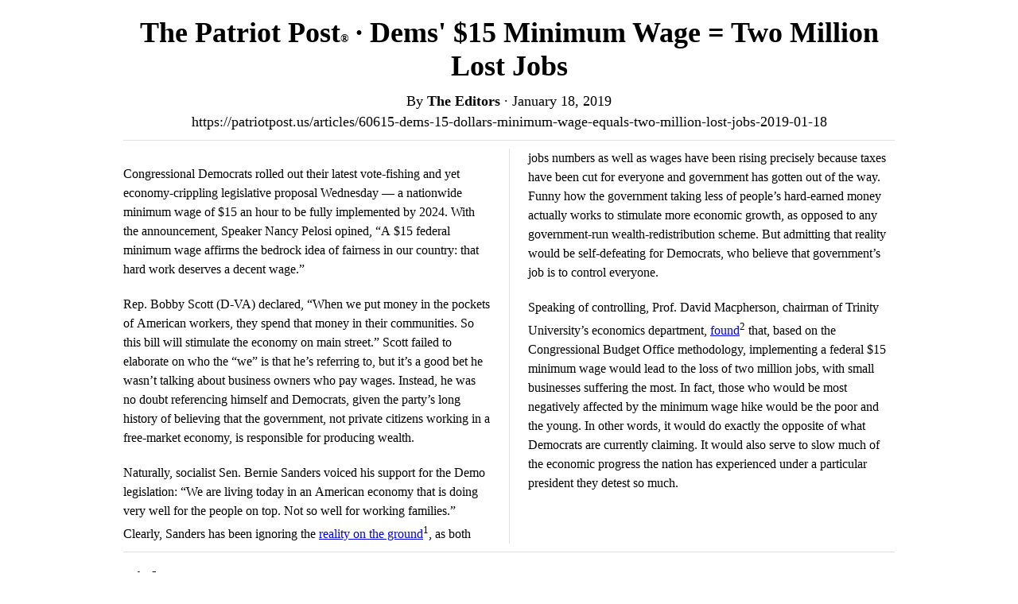

--- FILE ---
content_type: text/html; charset=utf-8
request_url: https://patriotpost.us/articles/60615-dems-15-dollars-minimum-wage-equals-two-million-lost-jobs-2019-01-18/print
body_size: 1750
content:
<!DOCTYPE html>
<html>
<head>
  <title>Dems&#39; $15 Minimum Wage = Two Million Lost Jobs - The Patriot Post</title>
  <link rel="stylesheet" media="screen,print" href="/assets/print-333e181fcd497ca2d33b8d0f7e405e9441f9ccf44cd1b743a4f0bae31def1de2.css" />
  <script src="/assets/print-1ac09330f304da12194a5dc0691ee9018e7a5d282eee992bc8188cdd679403e2.js"></script>
    <link rel="canonical" href="https://patriotpost.us/articles/60615-dems-15-dollars-minimum-wage-equals-two-million-lost-jobs-2019-01-18" />
  <script>
    $(document).ready(function() {
      footnoteLinks("article div.body", "div.footnotes");
    });
  </script>
  <!--[if lt IE 9]>
  <script src="http://html5shim.googlecode.com/svn/trunk/html5.js"></script>
  <![endif]-->
  <meta name="csrf-param" content="authenticity_token" />
<meta name="csrf-token" content="WkfwUVL50pjE6VQ2me4wkZwpjP0REblJTdfmfoa0JZ6BvhOi8Zdtwu+zNfsMSnuZGsP+t+Ut7ijKlxXoztIctw==" />
</head>
<body>
  <div class="wrapper">
    <article class="print">
  <div class="header">
    <h1>The Patriot Post<span class="registered">&reg;</span> &middot; Dems&#39; $15 Minimum Wage = Two Million Lost Jobs</h1>
    
    <p class="meta">
        <span class="author-name">By <strong>The Editors</strong></span> &middot;
        <span class="published-at"><time>January 18, 2019</time></span><br>
      <span class="url">https://patriotpost.us/articles/60615-dems-15-dollars-minimum-wage-equals-two-million-lost-jobs-2019-01-18</span>
    </p>
  </div>

  <div class="body">
    <p></p>

<p>Congressional Democrats rolled out their latest vote-fishing and yet economy-crippling legislative proposal Wednesday — a nationwide minimum wage of $15 an hour to be fully implemented by 2024. With the announcement, Speaker Nancy Pelosi opined, “A $15 federal minimum wage affirms the bedrock idea of fairness in our country: that hard work deserves a decent wage.”</p>

<p>Rep. Bobby Scott (D-VA) declared, “When we put money in the pockets of American workers, they spend that money in their communities. So this bill will stimulate the economy on main street.” Scott failed to elaborate on who the “we” is that he’s referring to, but it’s a good bet he wasn’t talking about business owners who pay wages. Instead, he was no doubt referencing himself and Democrats, given the party’s long history of believing that the government, not private citizens working in a free-market economy, is responsible for producing wealth.</p>

<p>Naturally, socialist Sen. Bernie Sanders voiced his support for the Demo legislation: “We are living today in an American economy that is doing very well for the people on top. Not so well for working families.” Clearly, Sanders has been ignoring the <a href="https://patriotpost.us/articles/59912-main-street-vs-wall-street">reality on the ground</a>, as both jobs numbers as well as wages have been rising precisely because taxes have been cut for everyone and government has gotten out of the way. Funny how the government taking less of people’s hard-earned money actually works to stimulate more economic growth, as opposed to any government-run wealth-redistribution scheme. But admitting that reality would be self-defeating for Democrats, who believe that government’s job is to control everyone.</p>

<p>Speaking of controlling, Prof. David Macpherson, chairman of Trinity University’s economics department, <a href="https://freebeacon.com/issues/study-dem-wage-hike-will-cut-2-million-jobs/">found</a> that, based on the Congressional Budget Office methodology, implementing a federal $15 minimum wage would lead to the loss of two million jobs, with small businesses suffering the most. In fact, those who would be most negatively affected by the minimum wage hike would be the poor and the young. In other words, it would do exactly the opposite of what Democrats are currently claiming. It would also serve to slow much of the economic progress the nation has experienced under a particular president they detest so much.</p>

  </div>

  <div class="footnotes">
  </div>

</article>

<div class="footer">
  <p>Support The Patriot Fund at https://patriotpost.us/donate</p>
</div>
  </div>
</body>

</html>


--- FILE ---
content_type: text/css
request_url: https://patriotpost.us/assets/print-333e181fcd497ca2d33b8d0f7e405e9441f9ccf44cd1b743a4f0bae31def1de2.css
body_size: 136
content:
@media screen{body{margin:20px 0}div.wrapper{width:970px;margin:0 auto}}@media print{body{margin:0}@page{size:8.5in 11in;margin:.75in .5in .75in .5in}}@media screen,print{div.header{font-size:24px;text-align:center}div.header h1{margin:0 0 10px 0}div.header h1 span.registered{font-size:14px}div.header h2{margin:0 0 10px 0}div.header p.meta{margin:0 0 10px 0;font-size:18px;line-height:26px}div.footer p{text-align:center !important}article.print div.body{margin-bottom:5px;border-top:1px solid #e1e1e1;border-bottom:1px solid #e1e1e1;padding:10px 0;font-size:16px !important;line-height:24px;-webkit-column-count:2;-moz-column-count:2;column-count:2;-webkit-column-gap:3em;-moz-column-gap:3em;column-gap:3em;-moz-column-rule:1px solid #e1e1e1;-webkit-column-rule:1px solid #e1e1e1;column-rule:1px solid #e1e1e1}article.print div.body p,article.print div.body blockquote{margin-bottom:20px}article.print div.body a:link:after,article.print div.body a:visited:after{content:normal !important}}
